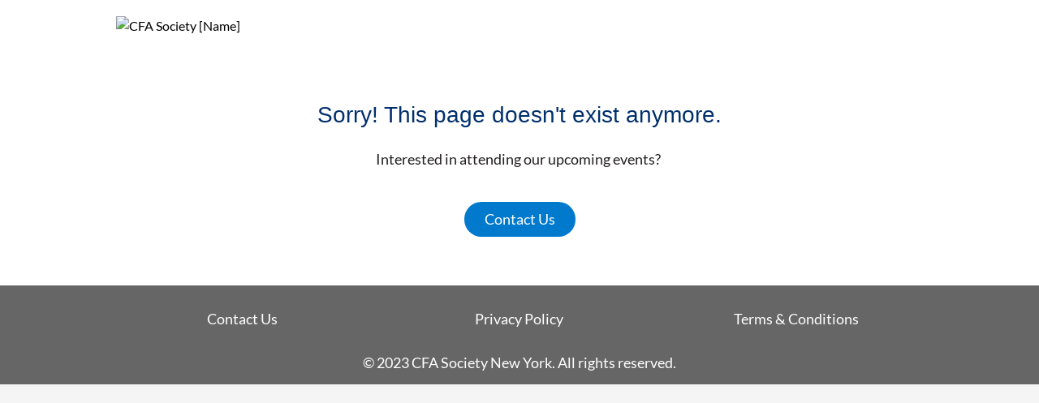

--- FILE ---
content_type: text/html;charset=utf-8
request_url: https://web.cvent.com/event/321303c9-5f59-450c-bb54-a2b2e162c0df/register
body_size: 1302
content:
<!DOCTYPE HTML>
<html lang="en-US">
<head>
  <style>
      .defaultGlobalFont {
        font-family: Lato
      }
  </style>
  <title>Archived Event - Institutional Asset Management Group Meeting</title>
  <meta charset="UTF-8">
  <meta http-equiv="X-UA-Compatible" content="IE=edge" />
  <meta name="viewport" content="width=device-width, initial-scale=1.0">
  <meta name="robots" content="noindex"><meta name="twitter:card" content="summary"><meta name="title" property="og:title" content="**FLEX Template #1: Single Session"><meta name="twitter:title" content="**FLEX Template #1: Single Session"><meta name="description" property="og:description" content=""><meta name="twitter:description" content=""><meta name="image" property="og:image" content=""><meta name="twitter:image" content="">
  <script nonce="TNagethTMoAEBBXZfzn7/FwxF34&#61;">root_undefined_paths = 'https://www.cvent-assets.com/event-guestside-site/assets/';</script>
  
  <link rel="canonical" href=https://web.cvent.com/event/321303c9-5f59-450c-bb54-a2b2e162c0df/register />
  <link nonce="TNagethTMoAEBBXZfzn7/FwxF34=" rel="icon" type="image/x-icon" href="https://custom.cvent.com/95B5D44A94284FB68286C365B2858451/pix/favicon.ico">
</head>
<body class="defaultGlobalFont">
<div id="react-mount"></div>
  <script nonce="TNagethTMoAEBBXZfzn7/FwxF34&#61;" type="text/javascript" crossorigin="anonymous" src="https://www.cvent-assets.com/event-guestside-site/assets/runtime.prod.main_v20.a74bb1e0a34493630c65.js"></script>
  <script nonce="TNagethTMoAEBBXZfzn7/FwxF34&#61;" type="text/javascript" crossorigin="anonymous" src="https://www.cvent-assets.com/event-guestside-site/assets/2925.prod.main_v20.c351b60d2c9d404e4f35.js"></script>
  <script nonce="TNagethTMoAEBBXZfzn7/FwxF34&#61;" type="text/javascript" crossorigin="anonymous" src="https://www.cvent-assets.com/event-guestside-site/assets/1519.prod.main_v20.b7d2f1698af7ddfca352.js"></script>
  <script nonce="TNagethTMoAEBBXZfzn7/FwxF34&#61;" type="text/javascript" crossorigin="anonymous" src="https://www.cvent-assets.com/event-guestside-site/assets/757.prod.main_v20.616ee9983b49ecce527e.js"></script>
  <script nonce="TNagethTMoAEBBXZfzn7/FwxF34&#61;" type="text/javascript" crossorigin="anonymous" src="https://www.cvent-assets.com/event-guestside-site/assets/archive-page.prod.main_v20.1e98f9d5ef8103325018.js"></script>

<script nonce="TNagethTMoAEBBXZfzn7/FwxF34=">
  window.CVENT = {
    codeSnippets: {},
    codeSnippetsWithResolvedDatatags: {},
    addTriggerHandlers: function (event, triggerHandler) {
      if (!this.codeSnippets[event]) {
        this.codeSnippets[event] = [];
      }
      this.codeSnippets[event].push(triggerHandler);
    },
    runTriggerHandlers: function (event) {
      if (this.codeSnippetsWithResolvedDatatags[event] && this.codeSnippetsWithResolvedDatatags[event].length > 0) {
        let handlers = this.codeSnippetsWithResolvedDatatags[event];
        for (let i=0; i < handlers.length; i++) {
          try {
            new Function(handlers[i])();
          } catch (ex) {
            // ignore errors in third-party snippets
            console.error(`error in code snippet for ${event}`, ex);
          }
        }
      }
    },
    version: '10.13.89'
  }
</script>
<script nonce="TNagethTMoAEBBXZfzn7/FwxF34=">
  
</script>
<script nonce="TNagethTMoAEBBXZfzn7/FwxF34=" >
  function applicationInit() {

    var applicationSettings = {
      viewRoot: '/event',
      accountName: 'CFAINVA001',
      assetRoot: 'https://www.cvent-assets.com/event-guestside-site/assets/',
      environment: '',
      eventId: '321303c9-5f59-450c-bb54-a2b2e162c0df',
      serviceBaseUrl: '/event_guest',
      cultureCode: 'en',
      eventTimezoneId: 35,
      eventSnapshotVersion: 'wWyUh42a4MGP8Pdt6DiDoJQL8h2mIRlO',
      eventContext: '',
      verifiedWebsitePassword: false,
      datadogEnvironment: 'production',
      appleMapToken: 'eyJhbGciOiJFUzI1NiIsInR5cCI6IkpXVCIsImtpZCI6IlBYNVdSWUs4M1MifQ.eyJpYXQiOjE3NDM1MjAzMTUsImV4cCI6MTgwNjU5MjM3NSwiaXNzIjoiN1hMUFNHNjk2UyJ9.9BN06gJjoEKpy2Z53M579MtvFn4bW6wGuhPNruDBVmrDExZUlBH43LfRSS59pYcGmNrRjfXOw8xw24fmpRnc4A'
    };
    loadAssets(applicationSettings);
  }
  applicationInit();
</script>
</body>
</html>


--- FILE ---
content_type: text/css; charset=utf-8
request_url: https://www.cvent-assets.com/event-guestside-site/assets/css/archiveRenderer.prod.main_v20.924e496c843e0ef1c187.css
body_size: 4130
content:
a,abbr,acronym,address,article,aside,blockquote,body,caption,code,dd,del,dfn,dialog,div,dl,dt,em,fieldset,figure,footer,form,h1,h2,h3,h4,h5,h6,header,hgroup,html,iframe,img,label,legend,li,nav,object,ol,p,pre,q,section,span,ul{border:0;margin:0;padding:0}body{line-height:1.5}blockquote:after,blockquote:before,q:after,q:before{content:""}blockquote,q{quotes:"" ""}input[type=text]::-ms-clear{display:none}@font-face{font-display:swap;font-family:Lato;font-style:normal;font-weight:100;src:local("Lato Hairline"),local("Lato-Hairline"),url(../fonts/Lato-Hairline_6c5b4f55e0e25185af80.woff2) format("woff2"),url(../fonts/Lato-Hairline_7d1b926dcecd9fd7425e.woff) format("woff"),url(../fonts/Lato-Hairline_a2e540ec4ae8c07221c7.ttf) format("truetype")}@font-face{font-display:swap;font-family:Lato;font-style:italic;font-weight:100;src:local("Lato Hairline Italic"),local("Lato-HairlineItalic"),url(../fonts/Lato-HairlineItalic_81749c20b4732cc3190e.woff2) format("woff2"),url(../fonts/Lato-HairlineItalic_13dd228202c55bdf4711.woff) format("woff")}@font-face{font-display:swap;font-family:Lato;font-style:normal;font-weight:300;src:local("Lato Light"),local("Lato-Light"),url(../fonts/Lato-Light_05ba074165af860e7da3.woff2) format("woff2"),url(../fonts/Lato-Light_848f3a6e80058194c450.woff) format("woff"),url(../fonts/Lato-Light_2a5730eb90a8be72bc93.ttf) format("truetype")}@font-face{font-display:swap;font-family:Lato;font-style:italic;font-weight:300;src:local("Lato Light Italic"),local("Lato-LightItalic"),url(../fonts/Lato-LightItalic_bd99c934b34d2393dbaa.woff2) format("woff2"),url(../fonts/Lato-LightItalic_ed49088eb627c1c0155d.woff) format("woff"),url(../fonts/Lato-LightItalic_20f105750babd5827e29.ttf) format("truetype")}@font-face{font-display:swap;font-family:Lato;font-style:normal;font-weight:400;src:local("Lato Regular"),local("Lato-Regular"),url(../fonts/Lato-Regular_8783f7d2ab1d602782ce.woff2) format("woff2"),url(../fonts/Lato-Regular_1d2ca94dfba6f8d87cfd.woff) format("woff"),url(../fonts/Lato-Regular_bb14dc80e8b5d860fe9c.ttf) format("truetype")}@font-face{font-display:swap;font-family:Lato;font-style:italic;font-weight:400;src:local("Lato Italic"),local("Lato-Italic"),url(../fonts/Lato-Italic_69a6f0bd31b7455f06f7.woff2) format("woff2"),url(../fonts/Lato-Italic_62a9c838c99d073c7ba6.woff) format("woff")}@font-face{font-display:swap;font-family:Lato;font-style:normal;font-weight:700;src:local("Lato Bold"),local("Lato-Bold"),url(../fonts/Lato-Bold_66b9b85d4a32a4761665.woff2) format("woff2"),url(../fonts/Lato-Bold_89b618086a797a8be0f4.woff) format("woff"),url(../fonts/Lato-Bold_8acc961684668b6e28e9.ttf) format("truetype")}@font-face{font-display:swap;font-family:Lato;font-style:italic;font-weight:700;src:local("Lato Bold Italic"),local("Lato-BoldItalic"),url(../fonts/Lato-BoldItalic_86030291015a596d7c57.woff2) format("woff2"),url(../fonts/Lato-BoldItalic_3e6b99809852a8290c42.woff) format("woff")}@font-face{font-display:swap;font-family:Lato;font-style:normal;font-weight:900;src:local("Lato Black"),local("Lato-Black"),url(../fonts/Lato-Black_eac7ecb091b80d358410.woff2) format("woff2"),url(../fonts/Lato-Black_6cfa65c63939188f33ef.woff) format("woff"),url(../fonts/Lato-Black_c7687ac11011d85e040e.ttf) format("truetype")}@font-face{font-display:swap;font-family:Lato;font-style:italic;font-weight:900;src:local("Lato Black Italic"),local("Lato-BlackItalic"),url(../fonts/Lato-BlackItalic_39189ab639e0eae0e468.woff2) format("woff2"),url(../fonts/Lato-BlackItalic_0d0882bc6997a213dace.woff) format("woff")}@font-face{font-family:streamline;font-style:normal;font-weight:400;src:url(../fonts/streamline_c673fab2bec9c6b0c698.woff2) format("woff2"),url(../fonts/streamline_491dd0ecdd98bd0e1b7d.woff) format("woff")}@font-face{font-family:text-security;src:url(../fonts/text-security-disc-compat_5730642d0ac395ff3e53.woff2) format("woff2"),url(../fonts/text-security-disc-compat_d7c99e349f9fde357b79.ttf) format("truetype")}:focus{outline:1px dotted #212121!important;outline:5px auto -webkit-focus-ring-color!important}.carina-theming :focus{outline:1px dotted #212121!important;outline:5px auto var(--carina-background-color-primary)!important}:focus:not(:focus-visible):not(button){outline:none!important}[class*=GuestSideFormElement__inputContainer]{float:left;overflow:visible!important;width:65%}[class*=QuestionText__labelOnTop]+[class*=GuestSideFormElement__inputContainer],[class*=TermsConditionsStyles__gridContainer] [class*=GuestSideFormElement__element] [class*=GuestSideFormElement__inputContainer]{overflow:visible!important;width:100%!important}[class*=Forms__inputContainerGuestSide]{float:left;overflow:visible!important;width:65%}[class*=QuestionText__labelOnTop]+[class*=Forms__inputContainerGuestSide]{overflow:visible!important;width:100%!important}.App__container___MPwM5,.App__wrapper___G_SS2{min-height:100vh;width:100%}@media screen and (-webkit-min-device-pixel-ratio:0){a sub{text-decoration:underline}}.App__stupidCSSFixNotUsed___W6ASV{width:100%}[data-element-type*=WebsiteNavigator],[data-element-type=FlexRow]:has([data-element-type*=WebsiteNavigator]){max-width:var(--website-navigator-max-width,unset)!important}[data-element-type*=WebsiteNavigator]{width:100%!important}.Content__widgetIdcontainer___804d{display:flex;flex-direction:inherit;flex-grow:1}.PageBanner__banner___ba75{align-items:center;background-color:#ed6262;color:#fff;display:flex;flex-direction:column;font-size:1.125em;font-weight:400;justify-content:center;padding:.5rem .75rem .75rem;position:relative;width:100%}.PageBanner__banner-row___ba75{align-items:center;display:flex;flex-direction:row;max-width:100%}.PageBanner__banner-spacer___ba75{display:flex;min-width:40px}.PageBanner__aside___ba75{font-size:small;margin-right:1em;overflow:hidden;text-align:left;text-overflow:ellipsis;white-space:nowrap}.PageBanner__bannerHelp___ba75{font-size:.75em}.PageBanner__actionSection___ba75{align-items:center;display:flex;height:100%;max-width:calc(50% - 4em);position:absolute;right:0;top:0}.PageBanner__actionList___ba75{box-sizing:border-box;list-style-type:none;margin:0;padding:0}.PageBanner__item___ba75{display:inline-block;vertical-align:top}.PageBanner__actionExit___ba75{margin:0 0 0 -.625em}.PageBanner__exitEditor___ba75{background:none;border:none;color:#fff;margin:0;outline:none;padding:.562em}.PageBanner__exitIcon___ba75{font-size:1.875em;left:2px;position:relative;top:2px}.PageBanner__container___ba75{display:inline-block;padding:0 4px}.PageBanner__iconWrapper___ba75{font-size:1.25rem;line-height:1}.PageBanner__iconWrapper___ba75 .PageBanner__icon___ba75{font-size:1.875em;margin:0 8px}.StickyPageBanner__banner___55e2{position:fixed;top:0;width:100%;z-index:1}.PasskeyBanner__wrapper___1887{display:flex;padding:.5rem .75rem .75rem}.PasskeyBanner__wrapper___1887 .PasskeyBanner__iconWrapper___1887{font-size:1.25rem}.PasskeyBanner__wrapper___1887 .PasskeyBanner__iconWrapper___1887 .PasskeyBanner__icon___1887{font-size:1.875em;margin:2px}.PasskeyBanner__wrapper___1887 .PasskeyBanner__contentWrapper___1887{flex:1;margin-left:.75rem}.PasskeyBanner__wrapper___1887 .PasskeyBanner__header___1887{margin:.25rem 0 .5rem}.PasskeyBanner__actionBar___1887{margin-top:.75rem}.WebsitePasswordDialog__dragContainer___6da9 h2{margin:40px 60px 0;max-width:533px;text-align:center}.WebsitePasswordDialog__container___6da9{margin:10px 60px 38px;text-align:center}.WebsitePasswordDialog__blurred___6da9{filter:blur(20px)}.WebsitePasswordDialog__messageContainer___6da9{padding-top:80px;text-align:center}.WebsitePasswordDialog__element___6da9{margin:0 auto 35px;max-width:100%}.WebsitePasswordDialog__element___6da9:after,.WebsitePasswordDialog__element___6da9:before{content:" ";display:table}.WebsitePasswordDialog__element___6da9:after{clear:both}@media only screen and (max-width:48em){.WebsitePasswordDialog__dialogContainer___6da9{border:none;border-radius:0;display:inline-block;height:100%!important;left:0!important;min-width:auto;overflow-y:scroll;top:0!important;width:100%!important}}.Confirmation__closeDialog___c656{cursor:pointer}.Confirmation__dialogDefaultFocus___c656:focus{outline:none}.Confirmation__messageContainer___c656{overflow:hidden;text-align:center}.Confirmation__messageBase___c656,.Confirmation__message___c656,.Confirmation__subMessage___c656{color:#6f7377}.Confirmation__message___c656{font-size:2.5em}.Confirmation__subMessage___c656{font-size:1.25em}.Confirmation__messageIcon___c656{display:inline-block;font-size:7em;margin-bottom:20px;margin-top:50px}.Confirmation__error___c656{color:#ed6262}.Confirmation__success___c656{color:#1daa42}.Confirmation__closeDialog___c656,.Confirmation__exit___c656{float:right;position:relative}.Confirmation__exit___c656{top:-10px}.Confirmation__element___c656{margin:0 auto 35px;max-width:24em}.Confirmation__element___c656:after,.Confirmation__element___c656:before{content:" ";display:table}.Confirmation__element___c656:after{clear:both}.Confirmation__cancelRegistrationModalText___c656{margin:35px 80px;max-width:36em}@media only screen and (max-width:30em){.Confirmation__cancelRegistrationModalText___c656{margin:5px 10px 35px}}.Confirmation__detailsText___c656{padding:0 20px;text-align:left}.Confirmation__secondaryButton___c656{margin-right:10px}.Confirmation__primaryButton___c656{margin-left:10px}.Confirmation__panel___c656{padding:15px 20px 30px;text-align:center}.Confirmation__dialogContainer___c656{max-height:55vh;min-height:32vh;width:48em}@media only screen and (max-width:48em){.Confirmation__dialogContainer___c656{border:none;border-radius:0;display:inline-block;height:100%!important;left:0!important;min-width:auto;overflow-y:scroll;top:0!important;width:100%!important}}.Confirmation__messageContainer___c656{max-height:100%;overflow-y:hidden}.DialogError__closeDialog___3f60{cursor:pointer;float:right;position:relative}.DialogError__dialogDefaultFocus___3f60:focus{outline:none}.DialogError__messageContainer___3f60{overflow:hidden;text-align:center}.DialogError__messageBase___3f60,.DialogError__message___3f60,.DialogError__subMessage___3f60{color:#6f7377}.DialogError__message___3f60{font-size:2.5em}.DialogError__subMessage___3f60{font-size:1.25em}.DialogError__messageIcon___3f60{display:inline-block;font-size:7em;margin-bottom:20px;margin-top:50px}.DialogError__error___3f60{color:#ed6262}.DialogError__success___3f60{color:#1daa42}.DialogError__dialogHeader___3f60,.DialogError__messageBase___3f60,.DialogError__message___3f60,.DialogError__subMessage___3f60{color:#5f7d8c}.DialogError__subMessage___3f60{font-size:1.125em}.DialogError__messageContainer___3f60{padding:50px 100px 0}.DialogError__messageIcon___3f60{font-size:5.313em}.DialogError__dialogContainer___3f60{max-height:85vh;min-height:45px;width:700px}@media only screen and (max-width:48em){.DialogError__dialogContainer___3f60{border:none;border-radius:0;display:inline-block;height:100%!important;left:0!important;min-width:auto;overflow-y:scroll;top:0!important;width:100%!important}}.TransparentWrapper__transparentWrapper___fcc5{background:hsla(0,0%,100%,.01);bottom:0;color:#000;left:0;position:fixed;right:0;top:0;z-index:1000}.DialogMessage__container___cf2f{overflow:hidden;padding:40px;text-align:center}.DialogMessage__backButtonContainer___cf2f,.DialogMessage__backButton___cf2f{margin-top:30px}.DialogMessage__icon___cf2f{display:inline-block;font-size:55px;margin-bottom:20px}.DialogMessage__error___cf2f{color:#e93525}.DialogMessage__success___cf2f{color:#1ab050}.DialogMessage__closeDialog___cf2f{cursor:pointer}.DialogMessage__dialogDefaultFocus___cf2f:focus{outline:none}.DialogMessage__messageContainer___cf2f{overflow:hidden;text-align:center}.DialogMessage__messageBase___cf2f,.DialogMessage__message___cf2f,.DialogMessage__subMessage___cf2f{color:#6f7377}.DialogMessage__message___cf2f{font-size:2.5em}.DialogMessage__subMessage___cf2f{font-size:1.25em}.DialogMessage__messageIcon___cf2f{display:inline-block;font-size:7em;margin-bottom:20px;margin-top:50px}.DialogMessage__closeDialog___cf2f,.DialogMessage__exit___cf2f{float:right;position:relative}.DialogMessage__exit___cf2f{top:-10px}.DialogMessage__content___cf2f{min-height:350px;position:relative}.DialogMessage__element___cf2f{margin:0 auto 35px;max-width:24em}.DialogMessage__element___cf2f:after,.DialogMessage__element___cf2f:before{content:" ";display:table}.DialogMessage__element___cf2f:after{clear:both}.DialogMessage__instructionalText___cf2f{margin:35px auto;max-width:36em}.DialogMessage__clearTextInstruction___cf2f{cursor:pointer;padding-left:5px}.DialogMessage__errorMessages___cf2f{color:#ed6262;font-size:.875em;margin:0 auto 35px;max-width:24em}.DialogMessage__linkButton___cf2f{background:none;border:none;cursor:pointer;float:right;margin-top:-25px}.DialogMessage__linkButton___cf2f>*{text-decoration:underline}.DialogMessage__backButton___cf2f{float:none}.DialogMessage__panel___cf2f{text-align:center}.DialogMessage__dialogContainer___cf2f{max-height:85vh;min-height:40vh;width:48em}@media only screen and (max-width:48em){.DialogMessage__dialogContainer___cf2f{border:none;border-radius:0;display:inline-block;height:100%!important;left:0!important;min-width:auto;overflow-y:scroll;top:0!important;width:100%!important}}.DialogMessage__fullScreenWrapper___cf2f{border-radius:0!important;box-shadow:none;height:100%;left:0!important;top:0!important;width:100%}@media only screen and (max-width:48em){.DialogMessage__dragContainer___cf2f{border-radius:0!important;box-shadow:none;height:100%;left:0!important;top:0!important;width:100%}}.DialogMessage__dragContainer___cf2f.DialogMessage__fullScreen___cf2f{border-radius:0!important;box-shadow:none;height:100%;left:0!important;top:0!important;width:100%}.DialogMessage__button___cf2f[disabled]{opacity:.4}.SlideLeftAnimation__enter___0f1b{min-height:350px;position:absolute;transform:translateX(100%);width:100%}.SlideLeftAnimation__enterActive___0f1b,.SlideLeftAnimation__leave___0f1b{transform:translateX(0);transition:.5s ease}.SlideLeftAnimation__leave___0f1b{min-height:350px;position:absolute;width:100%}.SlideLeftAnimation__leaveActive___0f1b{transform:translateX(-100%)}.SlideRightAnimation__enter___32af{min-height:350px;position:absolute;transform:translateX(-100%);width:100%}.SlideRightAnimation__enterActive___32af,.SlideRightAnimation__leave___32af{transform:translateX(0);transition:.5s ease}.SlideRightAnimation__leave___32af{min-height:350px;position:absolute;width:100%}.SlideRightAnimation__leaveActive___32af{transform:translateX(100%)}.ContactPlanner__closeDialog___f265{cursor:pointer}.ContactPlanner__dialogDefaultFocus___f265:focus{outline:none}.ContactPlanner__messageContainer___f265{overflow:hidden;text-align:center}.ContactPlanner__messageBase___f265,.ContactPlanner__message___f265,.ContactPlanner__subMessage___f265{color:#6f7377}.ContactPlanner__message___f265{font-size:2.5em}.ContactPlanner__subMessage___f265{font-size:1.25em}.ContactPlanner__messageIcon___f265{display:inline-block;font-size:7em;margin-bottom:20px;margin-top:50px}.ContactPlanner__error___f265{color:#ed6262}.ContactPlanner__success___f265{color:#1daa42}.ContactPlanner__closeDialog___f265,.ContactPlanner__exit___f265{float:right;position:relative}.ContactPlanner__exit___f265{top:-10px}.ContactPlanner__content___f265{min-height:350px;position:relative}.ContactPlanner__element___f265{margin:0 auto 35px;max-width:24em}.ContactPlanner__element___f265:after,.ContactPlanner__element___f265:before{content:" ";display:table}.ContactPlanner__element___f265:after{clear:both}.ContactPlanner__instructionalText___f265{margin:35px auto;max-width:36em}.ContactPlanner__clearTextInstruction___f265{cursor:pointer;padding-left:5px}.ContactPlanner__errorMessages___f265{color:#ed6262;font-size:.875em;margin:0 auto 35px;max-width:24em}.ContactPlanner__linkButton___f265{background:none;border:none;cursor:pointer;float:right;margin-top:-25px}.ContactPlanner__linkButton___f265>*{text-decoration:underline}.ContactPlanner__backButton___f265{float:none}.ContactPlanner__panel___f265{text-align:center}.ContactPlanner__dialogContainer___f265{max-height:85vh;min-height:40vh;padding-bottom:2.1875rem;width:48em}@media only screen and (max-width:48em){.ContactPlanner__dialogContainer___f265{border:none;border-radius:0;display:inline-block;height:100%!important;left:0!important;min-width:auto;overflow-y:scroll;top:0!important;width:100%!important}}.ContactPlanner__fullScreenWrapper___f265{border-radius:0!important;box-shadow:none;height:100%;left:0!important;top:0!important;width:100%}@media only screen and (max-width:48em){.ContactPlanner__dragContainer___f265{border-radius:0!important;box-shadow:none;height:100%;left:0!important;top:0!important;width:100%}}.ContactPlanner__dragContainer___f265.ContactPlanner__fullScreen___f265{border-radius:0!important;box-shadow:none;height:100%;left:0!important;top:0!important;width:100%}.ContactPlanner__button___f265[disabled]{opacity:.4}.ContactPlanner__contactInfo___f265{margin-top:15px;text-align:left}.ContactPlanner__submitButton___f265{border:none;cursor:pointer;display:inline-block}.EventAssistantLauncher__eventAssistantContainer___71e7{align-self:center;margin-right:1.25rem}.EventAssistantLauncher__eventAssistantFloatingContainer___71e7{display:flex;justify-content:flex-end;justify-self:right;margin-right:.5rem;position:fixed;width:100%;z-index:997}.EventAssistantLauncher__hideTriggerWhenOpen___71e7 [role=button],.EventAssistantLauncher__hideTriggerWhenOpen___71e7 button{opacity:0;pointer-events:none}.EventAssistantLauncher__launcherButtonOverride___71e7{background-color:var(--launcher-background-color)!important;color:var(--launcher-icon-color)!important;opacity:1}.Dialog__placeholder___ea53{bottom:0;display:inline-block;height:100%;left:0;overflow:hidden;position:fixed;right:0;top:0;width:100%;z-index:999}.Dialog__wrapper___ea53{border:0;outline:none;overflow-y:auto;z-index:1000}.Dialog__overlay___ea53,.Dialog__wrapper___ea53{height:100%;left:0;position:absolute;top:0;width:100%}.Dialog__overlay___ea53{background:#000;background-size:100% 100%;bottom:0;opacity:.5;right:0;z-index:999}.Dialog__loadingMessage___ea53{color:#6f7377;left:50%;position:absolute;text-align:center;top:50%;transform:translate(-50%,-50%)}.Dialog__loadingMessageText___ea53{font-size:1.25em;margin-top:1em}.Dialog__dialogDefaultFocus___ea53:focus{outline:none}.Dialog__dragContainer___ea53{background:#fff;border:0;border-radius:2px;box-sizing:border-box;left:50%;min-width:600px;outline:none;overflow-y:auto;top:50%}.Dialog__dragContainer___ea53 *{box-sizing:border-box}@media only screen and (max-width:48em){.Dialog__dragContainer___ea53{border:none;border-radius:0;display:inline-block;height:100%!important;left:0!important;min-width:auto;overflow-y:scroll;top:0!important;width:100%!important}}.Dialog__dialogContainer___ea53{min-height:540px}@media only screen and (max-width:48em){.Dialog__dialogContainer___ea53{border:none;border-radius:0;display:inline-block;height:100%!important;left:0!important;min-width:auto;overflow-y:scroll;top:0!important;width:100%!important}}.Dialog__content___ea53{font-size:1em}.Dialog__content___ea53 h3{font-size:1.1em;margin-bottom:15px}.Dialog__hidden___ea53{position:absolute;clip:rect(0 0 0 0);border:0;height:1px;margin:-.063em;overflow:hidden;padding:0;width:1px}.DialogTransitionUp__transitionWrapper___47b0{height:100%;left:0;overflow-y:auto;position:absolute;top:0;transition-duration:.5s;-webkit-transition-duration:.5s;transition-property:transform,opacity;-webkit-transition-property:transform,opacity;transition-timing-function:cubic-bezier(.175,.665,.32,1),linear;-webkit-transition-timing-function:cubic-bezier(.175,.665,.32,1),linear;width:100%;z-index:1000}.DialogTransitionUp__appear___47b0{opacity:0;transform:translateY(100%);-webkit-transform:translateY(100%)}.DialogTransitionUp__appearActive___47b0{opacity:1;transform:translate(0);-webkit-transform:translate(0)}.DialogTransitionUp__enter___47b0{opacity:0;transform:translateY(100%);-webkit-transform:translateY(100%)}.DialogTransitionUp__enterActive___47b0,.DialogTransitionUp__leave___47b0{opacity:1;transform:translate(0);-webkit-transform:translate(0)}.DialogTransitionUp__leaveActive___47b0{opacity:0;transform:translateY(100%);-webkit-transform:translateY(100%)}

--- FILE ---
content_type: application/javascript; charset=utf-8
request_url: https://www.cvent-assets.com/event-guestside-site/assets/6534.prod.main_v20.26b12b6624502ec4c759.js
body_size: 495
content:
"use strict";(self.webpackChunkroot=self.webpackChunkroot||[]).push([[6534],{43941:(e,t,n)=>{n.d(t,{Z:()=>r});const r={container:"LinkButton__container___iC3e1",button:"LinkButton__button___QJVnh"}},46534:(e,t,n)=>{n.r(t),n.d(t,{default:()=>_});var r=n(93878),i=n(75271),s=n(52676),l=n(91791),a=n(85525),o=n(90702),g=n(43941);class c extends a.BaseWidget{getStyleObject(){const e=this.getElementInlineStyle("button");delete e.textAlign;const{textAlign:t}=this.getElementText("button");return Object.assign(Object.assign({},super.getStyleObject()),{buttonContainer:{textAlign:t},button:e})}render(){const{translate:e,config:t,enableHyperlink:n,forwardedRef:r}=this.props,{link:i,text:a,target:c}=t;return(0,s.jsx)(o.Q,Object.assign({classes:g.Z,text:e(a),url:e(i),enableHyperlink:!!n,style:this.getStyleObject(),linkTarget:c,forwardedRef:r},(0,l.resolveTestId)(this.props)))}}c.defaultProps={config:{text:"",link:"",target:"_self"}};var b=n(54361),d=n(96491),u=n(54256);const f=(0,u.xe)(c),k=(0,u.mO)(d.EA.create(f)),p=e=>{const{translate:t,enableHyperlink:n,targetOverride:r}=e,s={...e.config,text:(0,b.Z)(t(e.config.text)),link:(0,b.Z)(t(e.config.link)),target:r||e.config.target};return i.createElement(k,{...e,translate:t,enableHyperlink:n,config:s})};p.getConfig=a.BaseWidget.getConfig;const x=p,_=(0,r.$j)((e=>({enableHyperlink:!0,targetOverride:e.isEmbeddedRegistration?"_blank":void 0})))(x)}}]);